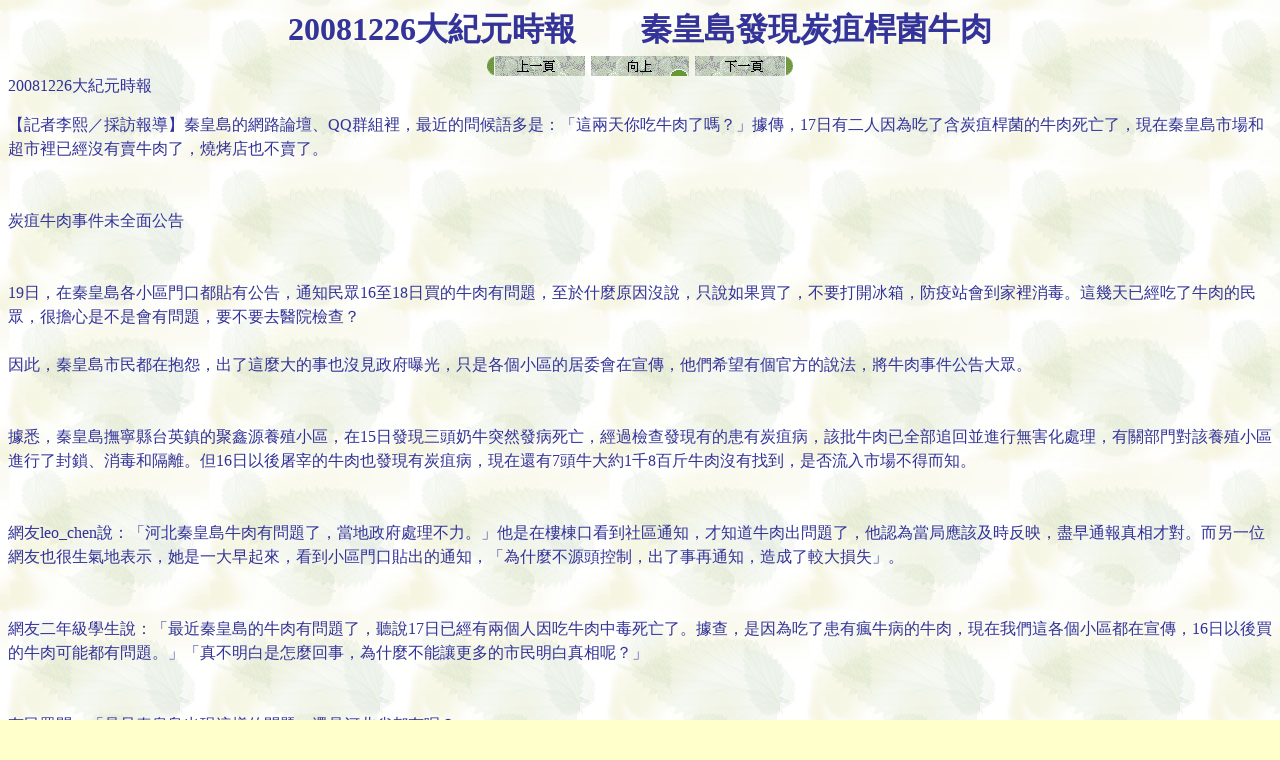

--- FILE ---
content_type: text/html
request_url: https://taiwantt.org.tw/taiwanimpression/2008/20081226-7.htm
body_size: 2398
content:
<html>

<head>
<meta http-equiv="Content-Type" content="text/html; charset=big5">
<title>20081226大紀元時報　　秦皇島發現炭疽桿菌牛肉</title>
<meta name="GENERATOR" content="Microsoft FrontPage 6.0">
<meta name="ProgId" content="FrontPage.Editor.Document">
<meta name="Microsoft Theme" content="nature 0111, default">
<meta name="Microsoft Border" content="tb, default">
</head>

<body background="_themes/nature/nabkgnd.jpg" bgcolor="#FFFFCC" text="#333399" link="#990033" vlink="#006633" alink="#FF6600"><!--msnavigation--><table border="0" cellpadding="0" cellspacing="0" width="100%"><tr><td><!--mstheme--><font face="新細明體">

<p align="center"><font size="6"><strong>
20081226大紀元時報　　秦皇島發現炭疽桿菌牛肉</strong></font><br>
<script language="JavaScript"><!--
MSFPhover = 
  (((navigator.appName == "Netscape") && 
  (parseInt(navigator.appVersion) >= 3 )) || 
  ((navigator.appName == "Microsoft Internet Explorer") && 
  (parseInt(navigator.appVersion) >= 4 ))); 
function MSFPpreload(img) 
{
  var a=new Image(); a.src=img; return a; 
}
// --></script><script language="JavaScript"><!--
if(MSFPhover) { MSFPnav1n=MSFPpreload("_derived/back_cmp_nature110_back.gif"); MSFPnav1h=MSFPpreload("_derived/back_cmp_nature110_back_a.gif"); }
// --></script><a href="20081226-6.htm" language="JavaScript" onmouseover="if(MSFPhover) document['MSFPnav1'].src=MSFPnav1h.src" onmouseout="if(MSFPhover) document['MSFPnav1'].src=MSFPnav1n.src"><img src="_derived/back_cmp_nature110_back.gif" width="100" height="20" border="0" alt="上一頁" align="middle" name="MSFPnav1"></a> <script language="JavaScript"><!--
if(MSFPhover) { MSFPnav2n=MSFPpreload("_derived/up_cmp_nature110_up.gif"); MSFPnav2h=MSFPpreload("_derived/up_cmp_nature110_up_a.gif"); }
// --></script><a href="12.htm" language="JavaScript" onmouseover="if(MSFPhover) document['MSFPnav2'].src=MSFPnav2h.src" onmouseout="if(MSFPhover) document['MSFPnav2'].src=MSFPnav2n.src"><img src="_derived/up_cmp_nature110_up.gif" width="100" height="20" border="0" alt="向上" align="middle" name="MSFPnav2"></a> <script language="JavaScript"><!--
if(MSFPhover) { MSFPnav3n=MSFPpreload("_derived/next_cmp_nature110_next.gif"); MSFPnav3h=MSFPpreload("_derived/next_cmp_nature110_next_a.gif"); }
// --></script><a href="20081226-8.htm" language="JavaScript" onmouseover="if(MSFPhover) document['MSFPnav3'].src=MSFPnav3h.src" onmouseout="if(MSFPhover) document['MSFPnav3'].src=MSFPnav3n.src"><img src="_derived/next_cmp_nature110_next.gif" width="100" height="20" border="0" alt="下一頁" align="middle" name="MSFPnav3"></a></p>

<!--mstheme--></font></td></tr><!--msnavigation--></table><!--msnavigation--><table dir="ltr" border="0" cellpadding="0" cellspacing="0" width="100%"><tr><!--msnavigation--><td valign="top"><!--mstheme--><font face="新細明體">
<p>20081226大紀元時報　　</p>
<p style="line-height: 150%">
【記者李熙／採訪報導】秦皇島的網路論壇、QQ群組裡，最近的問候語多是：「這兩天你吃牛肉了嗎？」據傳，17日有二人因為吃了含炭疽桿菌的牛肉死亡了，現在秦皇島市場和超市裡已經沒有賣牛肉了，燒烤店也不賣了。<br>
<br>
<br>
炭疽牛肉事件未全面公告 <br>
<br>
<br>
19日，在秦皇島各小區門口都貼有公告，通知民眾16至18日買的牛肉有問題，至於什麼原因沒說，只說如果買了，不要打開冰箱，防疫站會到家裡消毒。這幾天已經吃了牛肉的民眾，很擔心是不是會有問題，要不要去醫院檢查？ 
<br>
<br>
因此，秦皇島市民都在抱怨，出了這麼大的事也沒見政府曝光，只是各個小區的居委會在宣傳，他們希望有個官方的說法，將牛肉事件公告大眾。<br>
<br>
<br>
據悉，秦皇島撫寧縣台英鎮的聚鑫源養殖小區，在15日發現三頭奶牛突然發病死亡，經過檢查發現有的患有炭疽病，該批牛肉已全部追回並進行無害化處理，有關部門對該養殖小區進行了封鎖、消毒和隔離。但16日以後屠宰的牛肉也發現有炭疽病，現在還有7頭牛大約1千8百斤牛肉沒有找到，是否流入市場不得而知。<br>
<br>
<br>
網友leo_chen說：「河北秦皇島牛肉有問題了，當地政府處理不力。」他是在樓棟口看到社區通知，才知道牛肉出問題了，他認為當局應該及時反映，盡早通報真相才對。而另一位網友也很生氣地表示，她是一大早起來，看到小區門口貼出的通知，「為什麼不源頭控制，出了事再通知，造成了較大損失」。<br>
<br>
<br>
網友二年級學生說：「最近秦皇島的牛肉有問題了，聽說17日已經有兩個人因吃牛肉中毒死亡了。據查，是因為吃了患有瘋牛病的牛肉，現在我們這各個小區都在宣傳，16日以後買的牛肉可能都有問題。」「真不明白是怎麼回事，為什麼不能讓更多的市民明白真相呢？」<br>
<br>
<br>
有民眾問，「是只秦皇島出現這樣的問題，還是河北省都有呢？」<br>
<br>
<br>
記者採訪了石家莊的民眾，他們都表示沒聽到消息，也沒看到公告。顯然，這件事只在秦皇島各小區間公告通知當地民眾而已，當局並不認為嚴重到需要大面積發警訊的地步。<br>
<br>
<br>
染上炭疽病死亡率90% <br>
<br>
<br>
據查，炭疽桿菌是一種人畜共患的急性傳染病，大致分三種：肺炭疽，腸炭疽，皮膚炭疽。潛伏期1至5天，最長12天，最短12小時。炭疽桿菌牛肉用手接觸也會感染（手接觸病菌也傳染，普通高溫或低溫下細菌不會死亡）。食用後輕者腹瀉，重者感染到肺部和腸道，死亡率90%。<br>
<br>
<br>
炭疽是烈性出血性傳染病，發病急，傳染快，民眾要是吃了含有炭疽桿菌的牛肉，會出現發高燒、眩暈等症狀，要趕緊去醫院檢查。</p>

<!--mstheme--></font><!--msnavigation--></td></tr><!--msnavigation--></table><!--msnavigation--><table border="0" cellpadding="0" cellspacing="0" width="100%"><tr><td><!--mstheme--><font face="新細明體">

<p align="center">　</p>

<!--mstheme--></font></td></tr><!--msnavigation--></table></body>

</html>
